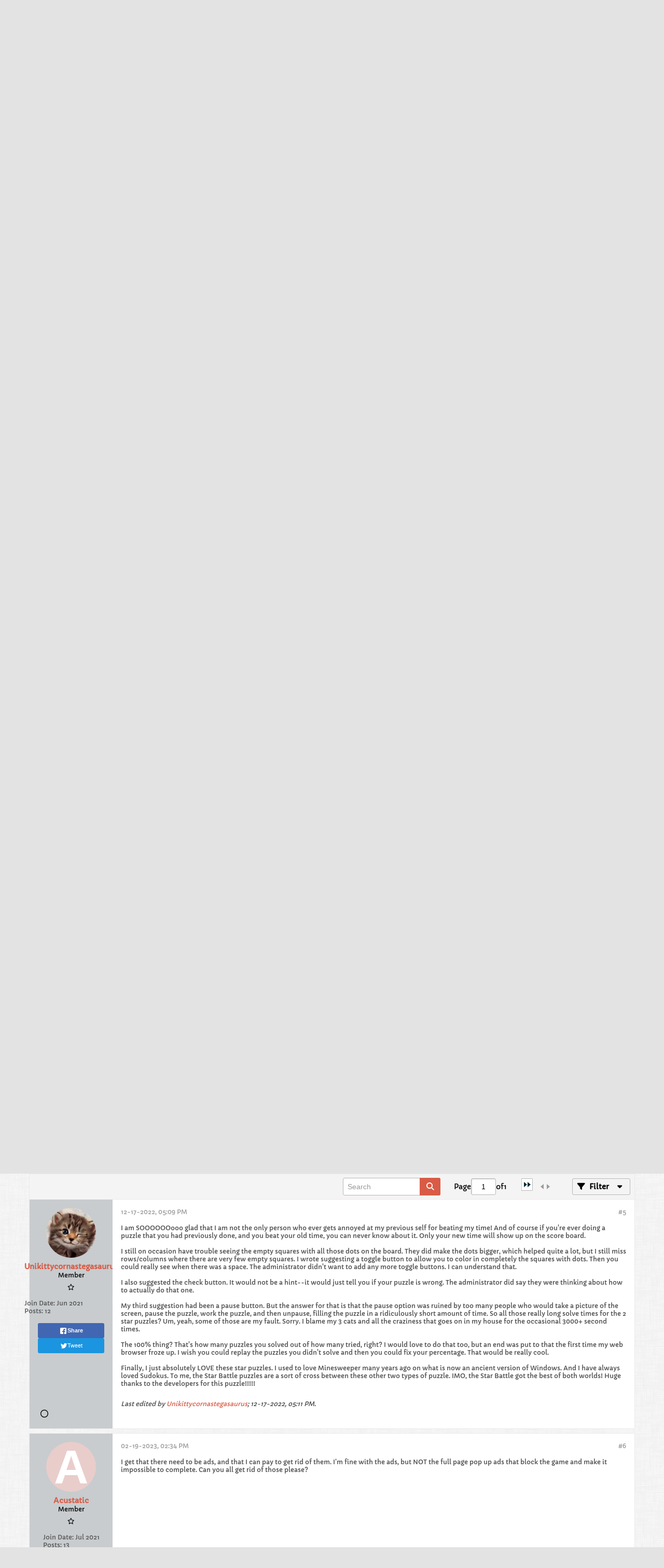

--- FILE ---
content_type: text/css;charset=UTF-8
request_url: https://forum.puzzlebaron.com/css.php?styleid=16&td=ltr&sheet=css_b_post.css,css_b_post_control.css,css_b_post_attachments.css,css_b_post_notice.css,css_b_post_sm.css,css_b_comments.css,css_b_comment.css,css_b_comment_entry.css,css_b_userinfo.css,css_b_bbcode.css,css_b_bbcode_user.css,css_b_event.css,css_b_link_thumbnail_list.css,css_b_thumbnail_nav.css&ts=1769047285
body_size: 3871
content:
.b-post{border:1px solid #ECEAEA;margin-top:var(--margin-s);width:100%;background:none 0 0,#C8CCCE;position:relative;box-sizing:border-box}.b-post__grid-container{display:grid;grid-template-columns:160px 1fr}.l-small .b-post__grid-container{display:flex;flex-direction:column}.b-post__grid-container .b-post__userinfo-wrapper{grid-column-start:1;grid-column-end:span 1;min-width:0}.b-post__grid-container .b-post__body-wrapper{grid-column-start:2;min-width:0}.b-post.pinned-answer{border-style:solid;border-color:#d95b46;border-width:4px;background-color:#d95b46}.b-post.pinned-answer > div.b-post__grid-container{background-color:#C8CCCE}.b-post .answer-label{margin-top:8px;background-color:#d95b46;color:#FFFFFF;font-weight:bold;font-size:1.4rem;padding:8px 8px;margin:-1px}.b-post .answer-label a,.b-post .answer-label a:active,.b-post .answer-label a:visited,.b-post .answer-label .b-link{color:#C2DFEB}.b-post--pmchat{border:none;background:none 0 0,#FFFFFF}.b-post__body{position:relative;background:none 0 0,#FFFFFF;display:flex;flex-direction:column;height:100%;box-sizing:border-box}.b-post__body--pmchat{border-radius:7px;--pmchat-msg-margin:calc(6px + 4px);margin-left:var(--pmchat-msg-margin);margin-right:var(--pmchat-msg-margin)}.b-post__body--pmchat-mine{background:none 0 0,#E4F1F6;border-color:#E4F1F6}.b-post__body--pmchat-theirs{background:none 0 0,#E0DEDE;border-color:#E0DEDE}.b-post__arrow{--arrow-cross-axis-size:10px;position:absolute;top:35px;border-right:var(--arrow-cross-axis-size) solid #FFFFFF;border-top:6px solid transparent;border-bottom:6px solid transparent;left:calc(-1 * var(--arrow-cross-axis-size));right:auto}.b-post__arrow--pmchat{top:25px}.b-post__arrow--left{border-right:var(--arrow-cross-axis-size) solid;border-right-color:inherit;border-top:6px solid transparent;border-bottom:6px solid transparent;border-left:0px;left:auto;right:100%}.b-post__arrow--right{border-left:var(--arrow-cross-axis-size) solid;border-left-color:inherit;border-top:6px solid transparent;border-bottom:6px solid transparent;border-right:0px;left:100%;right:auto}.b-post__title{font-size:1.4rem;line-height:1.5;font-weight:bold}.b-post__stream-post-title{font-weight:bold}.blog-list .b-post__footer{margin-left:0;margin-right:0}.b-post__infoblock{display:table;border:1px solid #ECEAEA;border-top:0;border-radius:0px 0px 5px 5px}.b-post__infoblock--wide{width:100%}.b-post__infoblock.b-post__infoblock--noheader{border-radius:5px;border-top:1px solid #ECEAEA}.b-post__infoblock--header{display:table-caption;padding:8px 12px;border-radius:5px 5px 0px 0px}.b-post__infoblock--item{display:table-row}.b-post__infoblock-cell{display:table-cell;padding:8px 12px}.b-post__infoblock-cell--label{width:20%}.b-post__infoblock--header,.b-post__infoblock-cell--label{border-bottom:1px solid #ECEAEA;border-bottom-color:#E4F1F6;background:none 0 0,#BCBEC0;color:#000000;font-weight:bold}.b-post__infoblock-cell--content{border-bottom:1px solid #ECEAEA}.b-post__infoblock--item:last-child .b-post__infoblock-cell{border-bottom:0 none}.b-post__customfield-content--textarea{white-space:pre-line}.b-post__topright-corner-wrapper{display:flex;gap:var(--margin-s);align-items:center}.b-post__bookmark-icon[data-bookmarked="1"] .not-bookmarked-icon,.b-post__bookmark-icon[data-bookmarked="0"] .bookmarked-icon{display:none}.b-post__count,.b-post__timestamp{color:#999999 !important}.b-post__count{font-size:1.2rem}.b-post__timestamp{font-size:1.2rem}.b-post .l-col__fixed{padding-top:15px;padding-right:25px;padding-bottom:15px;padding-left:15px}.b-post .b-divider--section{display:none}.b-post__date{font-size:1.1rem;color:#999999;line-height:2rem;text-align:left}.b-post__footer{display:flex;flex-direction:column;gap:var(--margin-m)}.b-post__footer__bottom-bar{display:flex;justify-content:space-between;flex-wrap:wrap;gap:var(--margin-m)}.b-post__footer__postinfo{display:inline-flex;justify-content:flex-start;align-items:center;gap:var(--margin-s)}.b-post__footer__postinfo:empty,.b-post__footer--hide-on-empty:empty{display:none}.b-post__label{border:1px solid #5F6A6F;padding:4px 8px;color:#000000;font:1.2rem capriolaregular;display:inline-flex;justify-content:center;align-items:center}.b-post__footer__controls-wrapper{flex-wrap:wrap;flex-shrink:0;max-width:100%;flex-grow:1;display:flex;justify-content:flex-end}.b-post__footer__controls > li{white-space:nowrap}.b-post .b-post-attachments{margin-top:10px}.b-post--unapproved .b-post__arrow{border-right-color:#FEE2E4}.b-post--unapproved .b-post__body{background:none 0 0,#FEE2E4}.b-post.b-post--first:not(.b-post--unapproved){background:none 0 0,#C2DFEB}.b-post--first:not(.b-post--unapproved) .b-post__arrow{border-right-color:#E4F1F6}.b-post--first:not(.b-post--unapproved) .b-post__body{background:none 0 0,#E4F1F6}.b-post--deleted{background:none 0 0,#E9D1D0}.b-post--deleted .b-comments,.b-post--deleted .b-post__footer,.b-post--deleted .b-post__hide-when-deleted{display:none}.b-post--deleted .b-divider--section{display:block}.b-post--show-deleted-content .b-post__hide-when-deleted{display:block}.inlinemod_highlight .b-post__arrow{border-right-color:}.inlinemod_highlight .b-post__body{}.b-post.inlinemod_highlight::after{content:'';pointer-events:none;position:absolute;width:100%;height:100%;box-sizing:border-box;top:0;left:0;border-style:solid;border-width:1px 0px;border-left-width:4px;border-color:#123D6E}.b-post__unpublish-info{font-size:1.2rem;line-height:1.6rem}.b-post__content{font:1.2rem capriolaregular}.b-post__content--edit,.b-post__footer--edit{display:none}.b-post__content .post-signature{border-top:1px solid #ABAEB0;margin-top:0px;margin-bottom:15px;padding-top:15px;clear:both}.b-post__edit{font-style:italic;clear:both}.b-post__history{cursor:pointer}.b-post__article-meta-wrapper .avatar-sm,.b-post__article-meta-wrapper .avatar-sm img{height:16px;width:16px}.b-post__article-meta{color:#999999;font-size:1.2rem}.b-post__article-meta-item{line-height:1.4rem}.b-post__article-meta-item .avatar{margin:0;width:14px;height:14px;display:inline;vertical-align:middle}.b-post__article-meta-item a{vertical-align:middle}.b-post__article-meta-item--inline{display:inline;margin-right:8px}.l-small .b-post__article-meta-item--inline{display:block;line-height:1.76rem}.l-small .b-post__article-meta-item--sharing-menu-container{position:absolute;top:3px;right:0}.b-post__not-published-notice{color:#D0051B}.b-post--edit .b-content-entry{margin-bottom:16px}.b-post--edit .b-toolbar{max-height:44px}.b-post--preview .h-hide--on-preview{display:none}.b-post--preview .h-restore--on-preview{margin:0 !important;padding:0 !important;border:none !important;border-radius:0;background:inherit !important}.b-post__preview-image{border:1px solid #ECEAEA}.b-post__gallery-notice{padding:5px;padding-left:9px;color:#FFFFFF;border-radius:3px;border:1px solid #ECEAEA;background:none 0 0,#ECEAEA}.l-small .b-post__arrow{--arrow-cross-axis-size:10px;top:calc(-1 * var(--arrow-cross-axis-size));left:39px;border-bottom:var(--arrow-cross-axis-size) solid #FFFFFF;border-top:none;border-right:6px solid transparent;border-left:6px solid transparent}.l-small .b-post--unapproved .b-post__arrow{border-bottom-color:#FEE2E4}.l-small .b-post--first:not(.b-post--unapproved) .b-post__arrow{border-bottom-color:#E4F1F6}.l-small .inlinemod_highlight .b-post__arrow{border-bottom-color:}.b-post__arrow.b-post__arrow--pmchat,.l-small .b-post__arrow--pmchat{top:calc(var(--avatar-column-padding-top) + var(--avatar-column-width) / 2 - var(--arrow-cross-axis-size) / 2)}.l-small .b-post__arrow--left{border-right:var(--arrow-cross-axis-size) solid;border-right-color:inherit;border-top:6px solid transparent;border-bottom:6px solid transparent;border-left:0px;left:auto;right:100%}.l-small .b-post__arrow--right{border-left:var(--arrow-cross-axis-size) solid;border-left-color:inherit;border-top:6px solid transparent;border-bottom:6px solid transparent;border-right:0px;left:100%;right:auto}.blog-conversation-content-widget .b-post-attachments{display:block}.b-post-control{color:#000000;font:1.4rem capriolaregular;position:relative;padding:4px 8px;margin-left:8px;cursor:pointer;border:1px solid #ECEAEA;border-radius:3px}.b-post-control:first{margin-left:0}.b-post-control--always{display:inline-flex;justify-content:flex-start;align-items:center}.b-comp-menu-dropdown__content .b-post-control--always{width:100%;box-sizing:border-box}.b-post-control--always::after{content:'\00a0';width:0}.b-post-control,.b-post-control__icon,.b-post-control__label{vertical-align:middle}.b-post-control__label{margin-left:4px}.b-post-control__icon.infraction--neutral{color:#000000}.b-post-control__icon.infraction--warned{color:#fcc810}.b-post-control__icon.infraction--infracted{color:#D0051B}.b-post-control--always .show-on-isanswer,.isanswer .b-post-control--always .hide-on-isanswer{display:none}.isanswer .b-post-control--always .show-on-isanswer{display:inline-flex}.b-post-control__icon.isanswer{color:#d95b46}.b-post-control__bubble-flyout-container{margin-right:26px}.b-post-control__bubble-flyout{position:absolute;right:-26px;left:auto;top:-1px;background:none 0 0,transparent;color:#000000}.b-post-control__bubble-flyout-container + .b-post-control{padding-left:8px}.b-post-control--disabled{cursor:auto}.b-post-control__quote--selected .b-post-control__label{color:#FC8610}.b-post-attachments{padding:5px;padding-left:9px;color:#FFFFFF;border-radius:3px;border:1px solid #ECEAEA;background:none 0 0,#ECEAEA;clear:both}.b-post-attachments .b-post-attachments__item{list-style:none;margin-bottom:3px}.b-post-attachments .b-post-attachments__item img{padding:0 0 1px;padding-right:1px}.b-post-attachments__item-audio{display:block;margin-bottom:2px}.b-post-notice{border:1px solid #ECEAEA;margin-top:10px;width:100%;border-radius:3px;background:none 0 0,#C8CCCE;position:relative}.b-post-sm{margin-top:16px;padding-top:16px;border-top:0 none}.b-post-sm--compact{margin-top:0;padding-top:0;border-top:none}.b-post-sm:first-child{margin-top:0;padding-top:0;border-top:none}.b-post-sm__go-to-last-post-container{display:flex;gap:4px;align-items:center}.b-post-sm__content--has-avatar{margin-left:44px}.b-post-sm__date{font-size:1.1rem;color:#000000;text-align:right}.b-comments{margin-top:var(--margin-m);--comments-padding-v:var(--padding-m);--comments-padding-h:var(--padding-m);--deleted-comment-padding-h:var(--padding-m)}.b-comments--blog,.b-comments--article{margin-bottom:0px;--comments-padding-h:0px;--deleted-comment-padding-h:var(--padding-m)}.b-comments__header,.b-comments__footer{border-width:1px 0;border-color:#ECEAEA transparent #ECEAEA;border-style:solid;background:none 0 0,#F5F4F4;font-weight:bold;padding:var(--margin-s) var(--comments-padding-h)}.b-comments--blog .b-comments__header,.b-comments--blog .b-comments__footer,.b-comments--article .b-comments__header,.b-comments--article .b-comments__footer{background:none 0 0,#FFFFFF;border-bottom:none}.b-comments__pagination--up,.b-comments__pagination--down{text-align:center;width:16px;height:16px;display:inline-block;background:none 0 0,#FFFFFF;vertical-align:middle;border:1px solid #BCBEC0;cursor:pointer;border-radius:2px}.b-comments__pagination--up .b-icon,.b-comments__pagination--down .b-icon{margin-top:4px}.b-comments__comments{width:100%;border-bottom:1px solid #ECEAEA}.b-comments--blog .b-comments__comments,.b-comments--article .b-comments__comments{border-bottom:none}.b-comments__footer.h-hide{display:none}.b-comment{--comment-border-top-width:1px;background:none 0 0,#F5F4F4;border-top-color:#ECEAEA;border-width:var(--comment-border-top-width) 0 0;border-radius:0;box-sizing:border-box;margin:0;padding:var(--comments-padding-v) var(--comments-padding-h)}.b-comment:first-child{border-top-width:0}.b-comment__author{font-size:1.4rem;font-weight:bold}.b-comment--blog,.b-comment--article{background:none 0 0,#FFFFFF}.b-comment.b-post--deleted{padding:var(--comments-padding-v) var(--deleted-comment-padding-h)}.b-comment.b-post--unapproved{background:none 0 0,#FEE2E4}.b-comment.b-post--deleted{background:none 0 0,#E9D1D0}.b-comment.inlinemod_highlight{}.b-comment.b-post.inlinemod_highlight::after{height:calc(100% + var(--comment-border-top-width));margin-top:calc(-1 * var(--comment-border-top-width));border-top-width:calc(1px + var(--comment-border-top-width))}.b-comment__edit-header{display:none}.b-comment.b-post--edit .b-comment__edit-header{display:block}.b-comment.b-post--edit .b-post__timestamp{display:none}.comment-disabled{margin-top:var(--margin-m)}.b-comment-entry{border-top:1px solid #ECEAEA;border-bottom:1px solid #ECEAEA;background:none 0 0,#F5F4F4;padding:var(--padding-m);margin-top:var(--margin-m)}.b-comment-entry__textbox{background:none 0 0,#FFFFFF;border:1px solid #B7B7B7;font:1.2rem capriolaregular;font-weight:normal;font-size:1.2rem;color:inherit;padding:12px;margin:0;resize:none;line-height:1.6rem;border-radius:3px;box-sizing:border-box;width:100%;height:5.8rem}.b-userinfo{text-align:center;color:#555555;padding:16px;display:flex;flex-direction:column;align-items:center;justify-content:start;height:100%;box-sizing:border-box}.b-userinfo .usertitle{color:#000000;overflow-wrap:anywhere}.b-userinfo__additional-info-block{text-align:start}.b-userinfo--pmchat,.l-small .b-userinfo.b-userinfo--pmchat{display:inline-flex;gap:0;align-items:center;flex-direction:column}.b-userinfo__rank{color:#000000}.b-userinfo__sharing{width:100%;margin:var(--margin-m) 0}.l-small .b-userinfo__sharing{width:auto}.b-userinfo__icons{--userinfo-icon-size:24px;display:flex;align-items:center;gap:4px;width:100%}.b-userinfo__icon{width:var(--userinfo-icon-size);height:var(--userinfo-icon-size);display:flex;justify-content:center;align-items:center}.b-userinfo__icon.online-status .b-icon-fa{width:var(--userinfo-icon-size);height:var(--userinfo-icon-size);border-radius:calc(var(--userinfo-icon-size) / 2)}.b-userinfo__icon:last-child{margin-right:0}.l-small .b-userinfo{text-align:left;position:relative;flex-direction:row;align-items:stretch;gap:8px}.l-small .b-userinfo .b-avatar.b-avatar--thread{--b-avatar-size:40px}.l-small .b-userinfo__details{max-width:calc(100% - 75px)}.l-small .b-userinfo__additional-info-block{margin-top:4px}.l-small .b-userinfo__additional-info{margin-right:8px}.l-small .b-userinfo__icons{flex-direction:row-reverse;width:auto;height:100%}.b-bbcode{display:inline-block}.b-bbcode__hashtag:before{content:"#"}.b-bbcode__url--preview{padding:20px;margin:10px 0px;background:none 0 0,#F5F4F4;display:flex;--thumb-size:90px}.b-bbcode__url--preview .urlimg_container{flex-shrink:0;width:var(--thumb-size);height:var(--thumb-size);overflow:hidden;margin-right:12px}.b-bbcode__url--preview .urlimg_container img{max-width:none;max-height:none;width:var(--thumb-size);height:var(--thumb-size);object-fit:scale-down}.b-bbcode__url--preview .urlinfo{flex-shrink:1;width:calc(100% - var(--thumb-size) - 12px)}.b-bbcode__url--preview .urlinfo .url{font-weight:bold;color:#d95b46;text-decoration:none}.b-bbcode__url--preview .urlinfo .meta{margin:10px 0 15px;color:#556065;margin-top:10px;display:-webkit-box;-webkit-box-orient:vertical;-webkit-line-clamp:3;overflow:hidden;text-overflow:ellipsis}.b-bbcode__table--wrapper{overflow-x:auto}.b-bbcode-user{display:inline-block}.b-bbcode-user:before{content:"@"}.b-bbcode-user--has-avatar{background-position:left 2px;background-repeat:no-repeat;background-size:auto 14px;padding-left:16px}.b-event{}.b-event--inlist{margin-bottom:1.6rem}.b-event--inlist:last-child,.b-event--inlist.b-event--lastchild{margin-bottom:0}.b-event__date{display:block;float:left;font-size:1.28rem;height:3.2rem;line-height:3.2rem;width:5.12rem;background:none 0 0,#F5F4F4;color:#000000;margin-right:var(--margin-s);border-radius:3px;text-align:center;box-sizing:border-box;font-weight:bold}.b-event__extraline{display:block;height:1.6rem;line-height:1.6rem}.b-event__listmessage{text-align:center;font-size:1.76rem}.b-event__listyear{background:#B7B7B7;font-size:1.44rem;font-weight:bold;margin-bottom:1.6rem;padding:var(--padding-s) var(--padding-m)}.b-event__listyear--fixed{position:absolute;top:0;width:100%;box-sizing:border-box;z-index:1}.b-event--inpost{border:1px solid #ECEAEA;border-radius:5px;margin-bottom:1.6rem;display:table}.b-event__row{display:table-row}.b-event__cell{display:table-cell;padding:8px 12px}.b-event__cell--label{background:none 0 0,#BCBEC0;color:#000000;border-bottom:1px solid #ECEAEA;border-bottom-color:#E4F1F6;font-weight:bold;white-space:nowrap}.b-event__cell--content{border-bottom:1px solid #ECEAEA}.b-event__cell--header{padding:4px 12px;vertical-align:middle}.b-event__row:last-child .b-event__cell--content,.b-event__row:last-child .b-event__cell--label{border-bottom:0 none}.l-xsmall .b-event--inpost,.l-column-xsmall .b-event--inpost{display:block}.l-xsmall .b-post-sm .b-event--inpost,.l-column-xsmall .b-post-sm .b-event--inpost{margin-top:0.8rem;margin-bottom:0.8rem}.l-xsmall .b-event__row,.l-column-xsmall .b-event__row{display:block}.l-xsmall .b-event__cell,.l-column-xsmall .b-event__cell{display:block;overflow-wrap:break-word;white-space:normal;padding:5px 12px}.l-xsmall .b-event__cell--header,.l-column-xsmall .b-event__cell--header{padding:2px 12px 1px}.b-event__map{max-width:600px}.b-event__map-container{position:relative;height:0;overflow:hidden;padding-bottom:75%}.b-event__map-internal{position:absolute;top:0;left:0;width:100%;height:100%;border:0}.b-link-thumbnail-list .b-link-thumbnail-list__item{height:75px;width:90px;display:table-cell;text-align:center;vertical-align:middle}.b-link-thumbnail-list__item .b-link-thumbnail-list__image{max-height:75px;max-width:90px}.b-thumbnail-nav{margin-top:7px}.b-thumbnail-nav .b-thumbnail-nav__counter{font-size:1.2rem;font-weight:bold;margin:0 7px}.b-thumbnail-nav .b-thumbnail-nav__next-arrow,.b-thumbnail-nav .b-thumbnail-nav__prev-arrow{cursor:pointer}